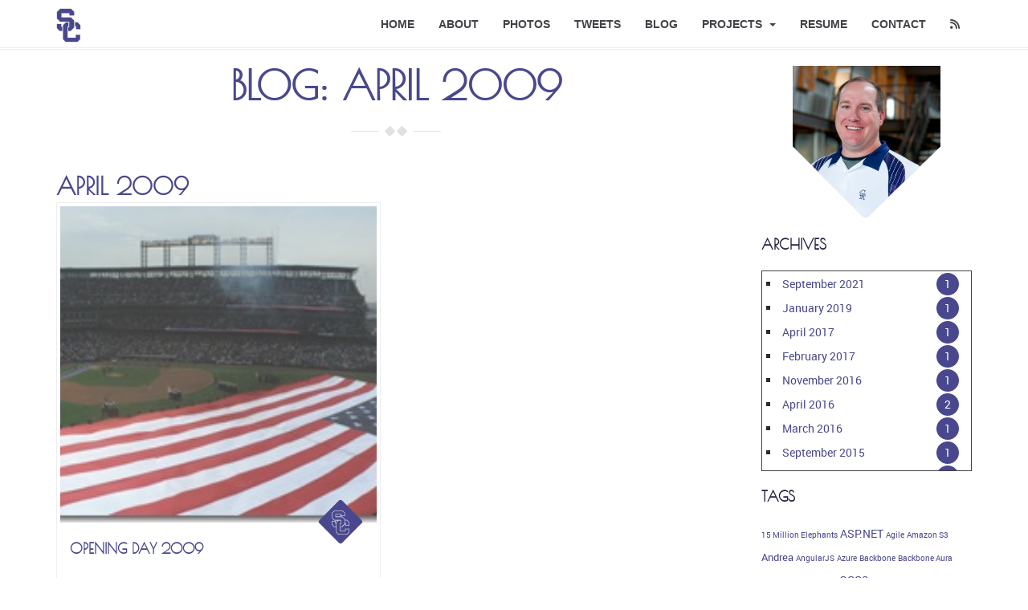

--- FILE ---
content_type: text/html; charset=UTF-8
request_url: https://www.s-church.net/blog/2009/04/index.html
body_size: 4469
content:
<!DOCTYPE html>
<html>
  <head>
    <meta charset="utf-8">
    
    <title>Blog: April 2009 | Shane Church</title>
    <meta name="viewport" content="width=device-width, initial-scale=1.0">
        
    <meta name="description" content="Software Developer, Dad, Husband, Colorado Rockies and CU Buffs fan, and Lego enthusiast">
<meta property="og:type" content="website">
<meta property="og:title" content="Shane Church">
<meta property="og:url" content="https://www.s-church.net/blog/2009/04/index.html">
<meta property="og:site_name" content="Shane Church">
<meta property="og:description" content="Software Developer, Dad, Husband, Colorado Rockies and CU Buffs fan, and Lego enthusiast">
<meta property="og:locale">
<meta property="article:author" content="Shane Church">
<meta name="twitter:card" content="summary">
<meta name="twitter:creator" content="@shaneschurch">
    
      <link rel="alternate" href="/atom.xml" title="Shane Church" type="application/atom+xml">
    
    
      <link rel="shortcut icon" href="/favicon.ico">
    
    
      <link href="//fonts.googleapis.com/css?family=Source+Code+Pro" rel="stylesheet" type="text/css">
    		
    
      <link href="https://masto.ai/@shaneschurch" rel="me">
    
		<link rel="canonical" href="https://www.s-church.net/blog/2009/04/"/>
		
    <!-- Bootstrap core CSS -->
    
<link rel="stylesheet" href="/bootstrap/css/bootstrap.min.css">

    <!-- Font Awesome CSS -->
    
<link rel="stylesheet" href="/css/fontawesome.min.css">

    
<link rel="stylesheet" href="/css/brands.min.css">

    
<link rel="stylesheet" href="/css/solid.min.css">

    <!-- Flickity -->
    
<link rel="stylesheet" href="/css/flickity.css">

    <!-- Animate css -->
    
<link rel="stylesheet" href="/css/animate.css">
 

      <!-- Fancybox -->
    
<link rel="stylesheet" href="/fancybox/jquery.fancybox.css">


    <!-- Custom styles CSS -->
    
<link rel="stylesheet" href="/css/style.css">

    <!-- Responsive CSS -->
    
<link rel="stylesheet" href="/css/responsive.css">


    <!-- HTML5 Shim and Respond.js IE8 support of HTML5 elements and media queries -->
    <!-- WARNING: Respond.js doesn't work if you view the page via file:// -->
    <!--[if lt IE 9]>
        <script src="https://oss.maxcdn.com/libs/html5shiv/3.7.0/html5shiv.js"></script>
        <script src="https://oss.maxcdn.com/libs/respond.js/1.4.2/respond.min.js"></script>
    <![endif]-->

    
<script type="application/ld+json">
{
  "@context": "http://schema.org",
  "@type": "Organization",
  "url": "https://www.s-church.net",
  
  "logo": "https://www.s-church.net/images/SCLogo-purple@2x.png",
  
  "name": "Shane Church",
  
  "telephone": "13039492700"
  
  
  ,
  "email": "shane@s-church.net"
  
  
  ,
  "sameAs": [
    
  
  	"https://www.instagram.com/churchs19/"
    
  
    ,
  
  	"https://twitter.com/shaneschurch"
    
  
    ,
  
  	"https://github.com/churchs19"
    
  
    ,
  
  	"https://www.linkedin.com/in/shanechurch"

  ]
  
}
</script>

    
<!-- Google Analytics -->
<script type="text/javascript">
window.ga=window.ga||function(){(ga.q=ga.q||[]).push(arguments)};ga.l=+new Date;
ga('create', 'UA-74778051-1', 'auto');
ga('require', 'autotrack');
ga('send', 'pageview');
</script>
<script async type="text/javascript" src='https://www.google-analytics.com/analytics.js'></script>
<script async src='/js/autotrack.js'></script>
<!-- End Google Analytics -->


  <meta name="generator" content="Hexo 6.3.0"></head>
<body>
  <div id="top"></div>
  <!-- Preloader -->
<div id="tt-preloader">
    <div id="pre-status">
        <div class="preload-placeholder"></div>
    </div>
</div>

<!-- Navigation -->
<header class="header">
  <nav class="navbar navbar-custom" role="navigation">
    <div class="container">
      <div class="navbar-header">
        <button
          type="button"
          class="navbar-toggle"
          data-toggle="collapse"
          data-target="#custom-collapse"
        >
          <span class="sr-only">Toggle navigation</span>
          <span class="icon-bar"></span>
          <span class="icon-bar"></span>
          <span class="icon-bar"></span>
        </button>
        
        <a
          class="navbar-brand"
          href="/"
          title="Shane Church"
          ><img src="/images/logo.png" alt="Shane Church"
        /></a>
        
      </div>

      <div class="collapse navbar-collapse" id="custom-collapse">
        <ul class="nav navbar-nav navbar-right">
          <li><a href="/#home">Home</a></li>
          <li><a href="/#about">About</a></li>
          <li><a href="/#photos">Photos</a></li>
          <li><a href="/#twitter">Tweets</a></li>
          <li><a href="/blog/">Blog</a></li>
          <li>
            <a
              href="/#projects"
              class="dropdown-toggle"
              data-toggle="dropdown"
              role="button"
              aria-haspopup="true"
              aria-expanded="false"
              >Projects <span class="caret"></span
            ></a>
            <ul class="dropdown-menu">
              <li><a target="_blank" rel="noopener" href="https://github.com/churchs19">GitHub</a></li>
              <li>
                <a target="_blank" rel="noopener" href="https://github.com/churchs19/fullyfeedly"
                  >Fully Feedly</a
                >
              </li>
              <li><a href="/WhatIEat/">What I Eat</a></li>
              <li><a href="/StirlingBirthday/">Stirling Birthday</a></li>
              <li><a href="/StirlingMoney/">Stirling Money</a></li>
              <!--                            <li><a href="/OlderProjects/">Older</a></li>-->
            </ul>
          </li>
          <li><a href="/#resume">Resume</a></li>
          
          <li><a href="/#contact">Contact</a></li>
          
          <li>
            <a href="/atom.xml" title="RSS Feed"
              ><i class="fa-solid fa-rss"></i
            ></a>
          </li>
          
        </ul>
      </div>
    </div>
    <!-- .container -->
  </nav>
</header>
<!-- End Navigation -->

<div class="container page-container">
    <div class="row">
        <div class="col-sm-9">

            <h2 class="section-title wow fadeInUp">Blog: April 2009</h2>
            
  
  
    
    
      
      
      <section class="archives-wrap">
        <div class="archive-date-wrap">
            <a href="/blog/2009/04" class="archive-year"><h2>April 2009</h2></a>
        </div>
        <div class="archives">
    
    <article class="blog-post-wrapper archive-type-post">
  <div class="figure">
    <div class="post-thumbnail">
      
      <a href="/blog/2009/04/11/opening-day-2009/"
        ><img
          src="/journal_images/WindowsLiveWriter/OpeningDay2009_DE22/Opening%20Day%202009%20Panorama_775d7bdd-5789-4bdd-a1c8-8a6a6cc335cf.jpg"
          alt="Opening Day 2009"
          class="scale"
          data-scale="best-fill"
          data-align="center"
      /></a>
      
    </div>
    <span><img src="/images/SCLogo-Transparent.svg" alt="" /></span>
  </div>
  <!-- /.figure -->
  <header class="entry-header">
    <div class="post-meta">
      <span class="the-category"> 
 </span>
    </div>
    <a href="/blog/2009/04/11/opening-day-2009/"
      ><h3 class="entry-title">Opening Day 2009</h3></a
    >
    <p>Yesterday was Opening Day at Coors Field.  I met Lauren, Cora, and Dave for lunch and then we hea...</p>
    <div class="entry-meta">
      <ul class="list-inline">
        <li>
          <span class="the-time">
            <div class="article-datetime">
  <a href="/blog/2009/04/11/opening-day-2009/" class="article-date"><time datetime="2009-04-11T20:00:23.000Z" itemprop="datePublished">Apr 11 2009</time></a>
</div>

          </span>
        </li>
        <li>
          <span class="the-share">
            <a
              data-url="https://www.s-church.net/blog/2009/04/11/opening-day-2009/"
              data-id="cm98pco8m00cmjlmzbfrlavxk"
              class="article-share-link"
            >
              <i class="fa-solid fa-share-from-square"></i> Share
            </a>
          </span>
        </li>
        <li>
          <span class="the-comments">
            <a
              href="https://www.s-church.net/blog/2009/04/11/opening-day-2009/#disqus_thread"
              title=""
            ></a>
          </span>
        </li>
      </ul>
    </div>
    <!-- .entry-meta -->
  </header>
  <!-- .entry-header -->
</article>

  
  
    </div></section>
  



        </div>
        <div class="col-sm-3 blog-sidebar">
            
  <div class="sidebar-module sidebar-module-inset">
    <div class="biography">
        <div class="myphoto">
            <img src="/images/myphoto2.jpg" alt="Shane Church">
        </div>
    </div>
</div>

  
    <div class="sidebar-module">
        <h4>Archives</h4>
        <div class="archive-container">
            <ul class="sidebar-module-list"><li class="sidebar-module-list-item"><a class="sidebar-module-list-link" href="/blog/2021/09/">September 2021</a><span class="sidebar-module-list-count">1</span></li><li class="sidebar-module-list-item"><a class="sidebar-module-list-link" href="/blog/2019/01/">January 2019</a><span class="sidebar-module-list-count">1</span></li><li class="sidebar-module-list-item"><a class="sidebar-module-list-link" href="/blog/2017/04/">April 2017</a><span class="sidebar-module-list-count">1</span></li><li class="sidebar-module-list-item"><a class="sidebar-module-list-link" href="/blog/2017/02/">February 2017</a><span class="sidebar-module-list-count">1</span></li><li class="sidebar-module-list-item"><a class="sidebar-module-list-link" href="/blog/2016/11/">November 2016</a><span class="sidebar-module-list-count">1</span></li><li class="sidebar-module-list-item"><a class="sidebar-module-list-link" href="/blog/2016/04/">April 2016</a><span class="sidebar-module-list-count">2</span></li><li class="sidebar-module-list-item"><a class="sidebar-module-list-link" href="/blog/2016/03/">March 2016</a><span class="sidebar-module-list-count">1</span></li><li class="sidebar-module-list-item"><a class="sidebar-module-list-link" href="/blog/2015/09/">September 2015</a><span class="sidebar-module-list-count">1</span></li><li class="sidebar-module-list-item"><a class="sidebar-module-list-link" href="/blog/2015/07/">July 2015</a><span class="sidebar-module-list-count">1</span></li><li class="sidebar-module-list-item"><a class="sidebar-module-list-link" href="/blog/2015/04/">April 2015</a><span class="sidebar-module-list-count">2</span></li><li class="sidebar-module-list-item"><a class="sidebar-module-list-link" href="/blog/2015/02/">February 2015</a><span class="sidebar-module-list-count">1</span></li><li class="sidebar-module-list-item"><a class="sidebar-module-list-link" href="/blog/2014/09/">September 2014</a><span class="sidebar-module-list-count">1</span></li><li class="sidebar-module-list-item"><a class="sidebar-module-list-link" href="/blog/2014/06/">June 2014</a><span class="sidebar-module-list-count">1</span></li><li class="sidebar-module-list-item"><a class="sidebar-module-list-link" href="/blog/2014/04/">April 2014</a><span class="sidebar-module-list-count">1</span></li><li class="sidebar-module-list-item"><a class="sidebar-module-list-link" href="/blog/2013/11/">November 2013</a><span class="sidebar-module-list-count">1</span></li><li class="sidebar-module-list-item"><a class="sidebar-module-list-link" href="/blog/2013/09/">September 2013</a><span class="sidebar-module-list-count">2</span></li><li class="sidebar-module-list-item"><a class="sidebar-module-list-link" href="/blog/2013/08/">August 2013</a><span class="sidebar-module-list-count">1</span></li><li class="sidebar-module-list-item"><a class="sidebar-module-list-link" href="/blog/2013/07/">July 2013</a><span class="sidebar-module-list-count">1</span></li><li class="sidebar-module-list-item"><a class="sidebar-module-list-link" href="/blog/2013/06/">June 2013</a><span class="sidebar-module-list-count">1</span></li><li class="sidebar-module-list-item"><a class="sidebar-module-list-link" href="/blog/2013/05/">May 2013</a><span class="sidebar-module-list-count">1</span></li><li class="sidebar-module-list-item"><a class="sidebar-module-list-link" href="/blog/2013/04/">April 2013</a><span class="sidebar-module-list-count">1</span></li><li class="sidebar-module-list-item"><a class="sidebar-module-list-link" href="/blog/2012/12/">December 2012</a><span class="sidebar-module-list-count">1</span></li><li class="sidebar-module-list-item"><a class="sidebar-module-list-link" href="/blog/2012/10/">October 2012</a><span class="sidebar-module-list-count">3</span></li><li class="sidebar-module-list-item"><a class="sidebar-module-list-link" href="/blog/2012/09/">September 2012</a><span class="sidebar-module-list-count">1</span></li><li class="sidebar-module-list-item"><a class="sidebar-module-list-link" href="/blog/2012/08/">August 2012</a><span class="sidebar-module-list-count">1</span></li><li class="sidebar-module-list-item"><a class="sidebar-module-list-link" href="/blog/2012/07/">July 2012</a><span class="sidebar-module-list-count">1</span></li><li class="sidebar-module-list-item"><a class="sidebar-module-list-link" href="/blog/2012/06/">June 2012</a><span class="sidebar-module-list-count">2</span></li><li class="sidebar-module-list-item"><a class="sidebar-module-list-link" href="/blog/2012/05/">May 2012</a><span class="sidebar-module-list-count">2</span></li><li class="sidebar-module-list-item"><a class="sidebar-module-list-link" href="/blog/2012/04/">April 2012</a><span class="sidebar-module-list-count">4</span></li><li class="sidebar-module-list-item"><a class="sidebar-module-list-link" href="/blog/2012/03/">March 2012</a><span class="sidebar-module-list-count">3</span></li><li class="sidebar-module-list-item"><a class="sidebar-module-list-link" href="/blog/2012/02/">February 2012</a><span class="sidebar-module-list-count">3</span></li><li class="sidebar-module-list-item"><a class="sidebar-module-list-link" href="/blog/2012/01/">January 2012</a><span class="sidebar-module-list-count">3</span></li><li class="sidebar-module-list-item"><a class="sidebar-module-list-link" href="/blog/2011/12/">December 2011</a><span class="sidebar-module-list-count">5</span></li><li class="sidebar-module-list-item"><a class="sidebar-module-list-link" href="/blog/2011/11/">November 2011</a><span class="sidebar-module-list-count">2</span></li><li class="sidebar-module-list-item"><a class="sidebar-module-list-link" href="/blog/2011/10/">October 2011</a><span class="sidebar-module-list-count">3</span></li><li class="sidebar-module-list-item"><a class="sidebar-module-list-link" href="/blog/2009/06/">June 2009</a><span class="sidebar-module-list-count">4</span></li><li class="sidebar-module-list-item"><a class="sidebar-module-list-link" href="/blog/2009/05/">May 2009</a><span class="sidebar-module-list-count">6</span></li><li class="sidebar-module-list-item"><a class="sidebar-module-list-link" href="/blog/2009/04/">April 2009</a><span class="sidebar-module-list-count">1</span></li><li class="sidebar-module-list-item"><a class="sidebar-module-list-link" href="/blog/2009/03/">March 2009</a><span class="sidebar-module-list-count">10</span></li><li class="sidebar-module-list-item"><a class="sidebar-module-list-link" href="/blog/2009/02/">February 2009</a><span class="sidebar-module-list-count">4</span></li><li class="sidebar-module-list-item"><a class="sidebar-module-list-link" href="/blog/2009/01/">January 2009</a><span class="sidebar-module-list-count">8</span></li><li class="sidebar-module-list-item"><a class="sidebar-module-list-link" href="/blog/2008/12/">December 2008</a><span class="sidebar-module-list-count">10</span></li><li class="sidebar-module-list-item"><a class="sidebar-module-list-link" href="/blog/2008/11/">November 2008</a><span class="sidebar-module-list-count">6</span></li><li class="sidebar-module-list-item"><a class="sidebar-module-list-link" href="/blog/2008/10/">October 2008</a><span class="sidebar-module-list-count">5</span></li><li class="sidebar-module-list-item"><a class="sidebar-module-list-link" href="/blog/2008/09/">September 2008</a><span class="sidebar-module-list-count">5</span></li><li class="sidebar-module-list-item"><a class="sidebar-module-list-link" href="/blog/2008/08/">August 2008</a><span class="sidebar-module-list-count">12</span></li><li class="sidebar-module-list-item"><a class="sidebar-module-list-link" href="/blog/2008/07/">July 2008</a><span class="sidebar-module-list-count">11</span></li><li class="sidebar-module-list-item"><a class="sidebar-module-list-link" href="/blog/2008/06/">June 2008</a><span class="sidebar-module-list-count">3</span></li><li class="sidebar-module-list-item"><a class="sidebar-module-list-link" href="/blog/2008/05/">May 2008</a><span class="sidebar-module-list-count">5</span></li><li class="sidebar-module-list-item"><a class="sidebar-module-list-link" href="/blog/2008/04/">April 2008</a><span class="sidebar-module-list-count">6</span></li><li class="sidebar-module-list-item"><a class="sidebar-module-list-link" href="/blog/2008/03/">March 2008</a><span class="sidebar-module-list-count">8</span></li><li class="sidebar-module-list-item"><a class="sidebar-module-list-link" href="/blog/2008/02/">February 2008</a><span class="sidebar-module-list-count">5</span></li><li class="sidebar-module-list-item"><a class="sidebar-module-list-link" href="/blog/2008/01/">January 2008</a><span class="sidebar-module-list-count">4</span></li><li class="sidebar-module-list-item"><a class="sidebar-module-list-link" href="/blog/2007/12/">December 2007</a><span class="sidebar-module-list-count">2</span></li><li class="sidebar-module-list-item"><a class="sidebar-module-list-link" href="/blog/2007/11/">November 2007</a><span class="sidebar-module-list-count">3</span></li><li class="sidebar-module-list-item"><a class="sidebar-module-list-link" href="/blog/2007/10/">October 2007</a><span class="sidebar-module-list-count">21</span></li><li class="sidebar-module-list-item"><a class="sidebar-module-list-link" href="/blog/2007/09/">September 2007</a><span class="sidebar-module-list-count">9</span></li><li class="sidebar-module-list-item"><a class="sidebar-module-list-link" href="/blog/2007/08/">August 2007</a><span class="sidebar-module-list-count">8</span></li><li class="sidebar-module-list-item"><a class="sidebar-module-list-link" href="/blog/2007/07/">July 2007</a><span class="sidebar-module-list-count">4</span></li><li class="sidebar-module-list-item"><a class="sidebar-module-list-link" href="/blog/2007/06/">June 2007</a><span class="sidebar-module-list-count">6</span></li><li class="sidebar-module-list-item"><a class="sidebar-module-list-link" href="/blog/2007/05/">May 2007</a><span class="sidebar-module-list-count">4</span></li><li class="sidebar-module-list-item"><a class="sidebar-module-list-link" href="/blog/2007/04/">April 2007</a><span class="sidebar-module-list-count">1</span></li><li class="sidebar-module-list-item"><a class="sidebar-module-list-link" href="/blog/2007/03/">March 2007</a><span class="sidebar-module-list-count">2</span></li><li class="sidebar-module-list-item"><a class="sidebar-module-list-link" href="/blog/2007/02/">February 2007</a><span class="sidebar-module-list-count">4</span></li><li class="sidebar-module-list-item"><a class="sidebar-module-list-link" href="/blog/2007/01/">January 2007</a><span class="sidebar-module-list-count">8</span></li><li class="sidebar-module-list-item"><a class="sidebar-module-list-link" href="/blog/2006/12/">December 2006</a><span class="sidebar-module-list-count">3</span></li><li class="sidebar-module-list-item"><a class="sidebar-module-list-link" href="/blog/2006/11/">November 2006</a><span class="sidebar-module-list-count">10</span></li><li class="sidebar-module-list-item"><a class="sidebar-module-list-link" href="/blog/2006/10/">October 2006</a><span class="sidebar-module-list-count">11</span></li><li class="sidebar-module-list-item"><a class="sidebar-module-list-link" href="/blog/2006/09/">September 2006</a><span class="sidebar-module-list-count">9</span></li><li class="sidebar-module-list-item"><a class="sidebar-module-list-link" href="/blog/2006/08/">August 2006</a><span class="sidebar-module-list-count">3</span></li><li class="sidebar-module-list-item"><a class="sidebar-module-list-link" href="/blog/2006/07/">July 2006</a><span class="sidebar-module-list-count">4</span></li><li class="sidebar-module-list-item"><a class="sidebar-module-list-link" href="/blog/2006/06/">June 2006</a><span class="sidebar-module-list-count">1</span></li><li class="sidebar-module-list-item"><a class="sidebar-module-list-link" href="/blog/2006/05/">May 2006</a><span class="sidebar-module-list-count">7</span></li><li class="sidebar-module-list-item"><a class="sidebar-module-list-link" href="/blog/2006/04/">April 2006</a><span class="sidebar-module-list-count">9</span></li><li class="sidebar-module-list-item"><a class="sidebar-module-list-link" href="/blog/2006/03/">March 2006</a><span class="sidebar-module-list-count">7</span></li><li class="sidebar-module-list-item"><a class="sidebar-module-list-link" href="/blog/2006/02/">February 2006</a><span class="sidebar-module-list-count">4</span></li><li class="sidebar-module-list-item"><a class="sidebar-module-list-link" href="/blog/2006/01/">January 2006</a><span class="sidebar-module-list-count">7</span></li><li class="sidebar-module-list-item"><a class="sidebar-module-list-link" href="/blog/2005/12/">December 2005</a><span class="sidebar-module-list-count">8</span></li><li class="sidebar-module-list-item"><a class="sidebar-module-list-link" href="/blog/2005/11/">November 2005</a><span class="sidebar-module-list-count">6</span></li><li class="sidebar-module-list-item"><a class="sidebar-module-list-link" href="/blog/2005/10/">October 2005</a><span class="sidebar-module-list-count">8</span></li><li class="sidebar-module-list-item"><a class="sidebar-module-list-link" href="/blog/2005/09/">September 2005</a><span class="sidebar-module-list-count">6</span></li><li class="sidebar-module-list-item"><a class="sidebar-module-list-link" href="/blog/2005/08/">August 2005</a><span class="sidebar-module-list-count">6</span></li><li class="sidebar-module-list-item"><a class="sidebar-module-list-link" href="/blog/2005/07/">July 2005</a><span class="sidebar-module-list-count">5</span></li><li class="sidebar-module-list-item"><a class="sidebar-module-list-link" href="/blog/2005/06/">June 2005</a><span class="sidebar-module-list-count">6</span></li><li class="sidebar-module-list-item"><a class="sidebar-module-list-link" href="/blog/2005/05/">May 2005</a><span class="sidebar-module-list-count">6</span></li><li class="sidebar-module-list-item"><a class="sidebar-module-list-link" href="/blog/2005/04/">April 2005</a><span class="sidebar-module-list-count">8</span></li><li class="sidebar-module-list-item"><a class="sidebar-module-list-link" href="/blog/2005/03/">March 2005</a><span class="sidebar-module-list-count">4</span></li><li class="sidebar-module-list-item"><a class="sidebar-module-list-link" href="/blog/2005/02/">February 2005</a><span class="sidebar-module-list-count">5</span></li><li class="sidebar-module-list-item"><a class="sidebar-module-list-link" href="/blog/2005/01/">January 2005</a><span class="sidebar-module-list-count">7</span></li><li class="sidebar-module-list-item"><a class="sidebar-module-list-link" href="/blog/2004/12/">December 2004</a><span class="sidebar-module-list-count">2</span></li><li class="sidebar-module-list-item"><a class="sidebar-module-list-link" href="/blog/2004/11/">November 2004</a><span class="sidebar-module-list-count">3</span></li><li class="sidebar-module-list-item"><a class="sidebar-module-list-link" href="/blog/2004/10/">October 2004</a><span class="sidebar-module-list-count">4</span></li><li class="sidebar-module-list-item"><a class="sidebar-module-list-link" href="/blog/2004/09/">September 2004</a><span class="sidebar-module-list-count">3</span></li><li class="sidebar-module-list-item"><a class="sidebar-module-list-link" href="/blog/2004/08/">August 2004</a><span class="sidebar-module-list-count">5</span></li><li class="sidebar-module-list-item"><a class="sidebar-module-list-link" href="/blog/2004/07/">July 2004</a><span class="sidebar-module-list-count">2</span></li><li class="sidebar-module-list-item"><a class="sidebar-module-list-link" href="/blog/2004/06/">June 2004</a><span class="sidebar-module-list-count">6</span></li><li class="sidebar-module-list-item"><a class="sidebar-module-list-link" href="/blog/2004/05/">May 2004</a><span class="sidebar-module-list-count">6</span></li><li class="sidebar-module-list-item"><a class="sidebar-module-list-link" href="/blog/2004/04/">April 2004</a><span class="sidebar-module-list-count">4</span></li><li class="sidebar-module-list-item"><a class="sidebar-module-list-link" href="/blog/2004/03/">March 2004</a><span class="sidebar-module-list-count">5</span></li><li class="sidebar-module-list-item"><a class="sidebar-module-list-link" href="/blog/2004/02/">February 2004</a><span class="sidebar-module-list-count">1</span></li><li class="sidebar-module-list-item"><a class="sidebar-module-list-link" href="/blog/2004/01/">January 2004</a><span class="sidebar-module-list-count">1</span></li><li class="sidebar-module-list-item"><a class="sidebar-module-list-link" href="/blog/2003/12/">December 2003</a><span class="sidebar-module-list-count">1</span></li><li class="sidebar-module-list-item"><a class="sidebar-module-list-link" href="/blog/2003/11/">November 2003</a><span class="sidebar-module-list-count">1</span></li><li class="sidebar-module-list-item"><a class="sidebar-module-list-link" href="/blog/2003/10/">October 2003</a><span class="sidebar-module-list-count">3</span></li><li class="sidebar-module-list-item"><a class="sidebar-module-list-link" href="/blog/2003/09/">September 2003</a><span class="sidebar-module-list-count">1</span></li><li class="sidebar-module-list-item"><a class="sidebar-module-list-link" href="/blog/2003/08/">August 2003</a><span class="sidebar-module-list-count">1</span></li><li class="sidebar-module-list-item"><a class="sidebar-module-list-link" href="/blog/2003/06/">June 2003</a><span class="sidebar-module-list-count">1</span></li><li class="sidebar-module-list-item"><a class="sidebar-module-list-link" href="/blog/2003/05/">May 2003</a><span class="sidebar-module-list-count">4</span></li><li class="sidebar-module-list-item"><a class="sidebar-module-list-link" href="/blog/2003/03/">March 2003</a><span class="sidebar-module-list-count">2</span></li><li class="sidebar-module-list-item"><a class="sidebar-module-list-link" href="/blog/2003/02/">February 2003</a><span class="sidebar-module-list-count">2</span></li><li class="sidebar-module-list-item"><a class="sidebar-module-list-link" href="/blog/2003/01/">January 2003</a><span class="sidebar-module-list-count">5</span></li><li class="sidebar-module-list-item"><a class="sidebar-module-list-link" href="/blog/2002/11/">November 2002</a><span class="sidebar-module-list-count">1</span></li><li class="sidebar-module-list-item"><a class="sidebar-module-list-link" href="/blog/2002/10/">October 2002</a><span class="sidebar-module-list-count">1</span></li><li class="sidebar-module-list-item"><a class="sidebar-module-list-link" href="/blog/2002/09/">September 2002</a><span class="sidebar-module-list-count">4</span></li></ul>
        </div>
    </div>


  
  <div class="sidebar-module">
    <h4>Tags</h4>
    <p class="tagcloud">
      <a href="/tags/15-million-elephants/" style="font-size: 10px;">15 Million Elephants</a> <a href="/tags/asp-net/" style="font-size: 14.17px;">ASP.NET</a> <a href="/tags/agile/" style="font-size: 10px;">Agile</a> <a href="/tags/amazon-s3/" style="font-size: 10px;">Amazon S3</a> <a href="/tags/andrea/" style="font-size: 13.33px;">Andrea</a> <a href="/tags/angularjs/" style="font-size: 10px;">AngularJS</a> <a href="/tags/azure/" style="font-size: 10px;">Azure</a> <a href="/tags/backbone/" style="font-size: 10px;">Backbone</a> <a href="/tags/backbone-aura/" style="font-size: 10px;">Backbone Aura</a> <a href="/tags/basecamp/" style="font-size: 10.83px;">Basecamp</a> <a href="/tags/bike/" style="font-size: 10px;">Bike</a> <a href="/tags/c/" style="font-size: 13.33px;">C#</a> <a href="/tags/css3/" style="font-size: 15px;">CSS3</a> <a href="/tags/cu-buffs/" style="font-size: 10px;">CU Buffs</a> <a href="/tags/cartegraph/" style="font-size: 10.83px;">Cartegraph</a> <a href="/tags/charity/" style="font-size: 10px;">Charity</a> <a href="/tags/christmas/" style="font-size: 10.83px;">Christmas</a> <a href="/tags/chrome/" style="font-size: 10px;">Chrome</a> <a href="/tags/colin/" style="font-size: 10.83px;">Colin</a> <a href="/tags/colorado-rockies/" style="font-size: 10px;">Colorado Rockies</a> <a href="/tags/denver-startup-week/" style="font-size: 10.83px;">Denver Startup Week</a> <a href="/tags/des-moines/" style="font-size: 10.83px;">Des Moines</a> <a href="/tags/developer/" style="font-size: 10px;">Developer</a> <a href="/tags/development/" style="font-size: 19.17px;">Development</a> <a href="/tags/dubuque/" style="font-size: 10.83px;">Dubuque</a> <a href="/tags/effectiveui/" style="font-size: 17.5px;">EffectiveUI</a> <a href="/tags/ethan/" style="font-size: 15.83px;">Ethan</a> <a href="/tags/family/" style="font-size: 15.83px;">Family</a> <a href="/tags/feedly/" style="font-size: 10px;">Feedly</a> <a href="/tags/fight-the-famine/" style="font-size: 10px;">Fight the Famine</a> <a href="/tags/html5/" style="font-size: 15.83px;">HTML5</a> <a href="/tags/home/" style="font-size: 10px;">Home</a> <a href="/tags/iowa/" style="font-size: 10.83px;">Iowa</a> <a href="/tags/javascript/" style="font-size: 10px;">JavaScript</a> <a href="/tags/javascript/" style="font-size: 10px;">Javascript</a> <a href="/tags/kineticjs/" style="font-size: 10px;">KineticJS</a> <a href="/tags/msdn/" style="font-size: 11.67px;">MSDN</a> <a href="/tags/march-madness/" style="font-size: 10px;">March Madness</a> <a href="/tags/mobile/" style="font-size: 18.33px;">Mobile</a> <a href="/tags/moving/" style="font-size: 10px;">Moving</a> <a href="/tags/nationwide/" style="font-size: 10px;">Nationwide</a> <a href="/tags/owen/" style="font-size: 10px;">Owen</a> <a href="/tags/phonegap/" style="font-size: 10px;">PhoneGap</a> <a href="/tags/refugees/" style="font-size: 10px;">Refugees</a> <a href="/tags/responsive-design/" style="font-size: 10.83px;">Responsive Design</a> <a href="/tags/rockies/" style="font-size: 10px;">Rockies</a> <a href="/tags/sxsw/" style="font-size: 10px;">SXSW</a> <a href="/tags/shopathome-com/" style="font-size: 10px;">ShopAtHome.com</a> <a href="/tags/simplicity/" style="font-size: 10px;">Simplicity</a> <a href="/tags/software/" style="font-size: 20px;">Software</a> <a href="/tags/stine-seed/" style="font-size: 10px;">Stine Seed</a> <a href="/tags/stirling-birthday/" style="font-size: 11.67px;">Stirling Birthday</a> <a href="/tags/stirling-money/" style="font-size: 11.67px;">Stirling Money</a> <a href="/tags/thanksgiving/" style="font-size: 10px;">Thanksgiving</a> <a href="/tags/threejs/" style="font-size: 10px;">ThreeJS</a> <a href="/tags/ux/" style="font-size: 10.83px;">UX</a> <a href="/tags/what-i-eat/" style="font-size: 13.33px;">What I Eat</a> <a href="/tags/windows-live/" style="font-size: 10px;">Windows Live</a> <a href="/tags/windows-phone/" style="font-size: 16.67px;">Windows Phone</a> <a href="/tags/dsmhack/" style="font-size: 10px;">dsmHack</a> <a href="/tags/jquery/" style="font-size: 12.5px;">jQuery</a>
    </p>
  </div>



        </div>
    </div>
</div>
<script id="dsq-count-scr" src="//s-church.disqus.com/count.js" async></script>
  <!-- Footer Section -->
<footer class="footer-wrapper">
  <div class="container">
    <div class="row">
      <div class="col-md-12">
        <div class="copyright text-center">
            <p><img src="/images/SCLogo-Transparent-36x50.png" alt="">&nbsp;&copy;&nbsp;2025&nbsp;Shane Church</p>
        </div>
      </div>
    </div>
  </div>
</footer>
<!-- End Footer Section -->
  <!-- Scroll-up -->
  <div class="scroll-up">
      <a href="#top"><i class="fa-solid fa-angle-up"></i></a>
  </div>
  
<script>
  var disqus_shortname = 's-church';
  
  (function(){
    var dsq = document.createElement('script');
    dsq.type = 'text/javascript';
    dsq.async = true;
    dsq.src = '//' + disqus_shortname + '.disqus.com/count.js';
    (document.getElementsByTagName('head')[0] || document.getElementsByTagName('body')[0]).appendChild(dsq);
  })();
</script>



<script src="/js/jquery.js"></script>


<script src="/js/lodash.js"></script>


<script src="/js/moment.js"></script>


<script src="/bootstrap/js/bootstrap.min.js"></script>


<script src="/js/flickity.pkgd.min.js"></script>


<script src="/js/jquery.stellar.min.js"></script>


<script src="/js/jquery.sticky.js"></script>


<script src="/js/wow.min.js"></script>


<script src="/js/jquery.lazyload.min.js"></script>


<script src="/js/jquery.image-scale.min.js"></script>


<script src="/js/jquery.waituntilexists.js"></script>

<script async defer src="https://buttons.github.io/buttons.js"></script>
<script async defer src="//www.instagram.com/embed.js"></script>


  
<script src="/fancybox/jquery.fancybox.pack.js"></script>




<script src="/js/scripts.js"></script>


</body>
</html>



--- FILE ---
content_type: application/javascript; charset=UTF-8
request_url: https://www.s-church.net/js/scripts.js
body_size: 1328
content:
/*global jQuery, WOW, moment, _, instgrm */

jQuery(function ($) {
  "use strict";

  // ----------------------------------------------
  // Preloader
  // ----------------------------------------------

  $(window).ready(function () {
    $("#pre-status").fadeOut();
    $("#tt-preloader").delay(350).fadeOut("slow");
  });

  // -------------------------------------------------------------
  // Animated scrolling / Scroll Up
  // -------------------------------------------------------------

  (function () {
    $("a[href*=#]").bind("click", function (e) {
      var anchor = $(this);
      $("html, body")
        .stop()
        .animate(
          {
            scrollTop: $(anchor.attr("href")).offset().top,
          },
          1000
        );
      e.preventDefault();
    });
  })();

  // -------------------------------------------------------------
  // Full Screen Slider
  // -------------------------------------------------------------
  (function () {
    var resizeContainer = function () {
      $(".tt-fullHeight").each(function () {
        if ($(this).hasClass("tt-fullHeight-feature")) {
          $(this).height($(window).height() - $("header.header").height());
        } else {
          $(this).height($(window).height());
        }
      });
    };

    resizeContainer();

    $(window).resize(resizeContainer);
  })();

  // -------------------------------------------------------------
  // Sticky Menu
  // -------------------------------------------------------------

  (function () {
    $(".header").sticky({
      topSpacing: 0,
    });

    $("body").scrollspy({
      target: ".navbar-custom",
      offset: 70,
    });
  })();

  // -------------------------------------------------------------
  // Back To Top
  // -------------------------------------------------------------

  (function () {
    $(window).scroll(function () {
      if ($(this).scrollTop() > 100) {
        $(".scroll-up").fadeIn();
      } else {
        $(".scroll-up").fadeOut();
      }
    });
  })();

  // -------------------------------------------------------------
  // SHARE LINKS
  // -------------------------------------------------------------
  $(document).ready(function () {
    $("body")
      .on("click", function () {
        $(".article-share-box.on").removeClass("on");
      })
      .on("click", ".article-share-link", function (e) {
        e.stopPropagation();

        var $this = $(this),
          url = $this.attr("data-url"),
          encodedUrl = encodeURIComponent(url),
          id = "article-share-box-" + $this.attr("data-id"),
          offset = $this.offset(),
          box;

        if ($("#" + id).length) {
          box = $("#" + id);

          if (box.hasClass("on")) {
            box.removeClass("on");
            return;
          }
        } else {
          var html = [
            '<div id="' + id + '" class="article-share-box">',
            '<input class="article-share-input" value="' + url + '">',
            '<div class="article-share-links">',
            '<a href="https://twitter.com/intent/tweet?url=' +
              encodedUrl +
              '" class="article-share-twitter" data-social-network="Twitter" data-social-action="tweet" data-social-target="' +
              encodedUrl +
              '" target="_blank" title="Twitter"></a>',
            '<a href="https://www.facebook.com/sharer.php?u=' +
              encodedUrl +
              '" class="article-share-facebook" data-social-network="Facebook" data-social-action="share" data-social-target="' +
              encodedUrl +
              '" target="_blank" title="Facebook"></a>',
            '<a href="http://pinterest.com/pin/create/button/?url=' +
              encodedUrl +
              '" class="article-share-pinterest" data-social-network="Pinterest" data-social-action="pin" data-social-target="' +
              encodedUrl +
              '" target="_blank" title="Pinterest"></a>',
            '<a href="https://plus.google.com/share?url=' +
              encodedUrl +
              '" class="article-share-google" data-social-network="Google+" data-social-action="share" data-social-target="' +
              encodedUrl +
              '" target="_blank" title="Google+"></a>',
            "</div>",
            "</div>",
          ].join("");

          box = $(html);

          $("body").append(box);
        }

        $(".article-share-box.on").hide();

        box
          .css({
            top: offset.top + 25,
            left: offset.left + box.width() / 2 - $this.width() / 2,
          })
          .addClass("on");
      })
      .on("click", ".article-share-box", function (e) {
        e.stopPropagation();
      })
      .on("click", ".article-share-box-input", function () {
        $(this).select();
      })
      .on("click", ".article-share-box-link", function (e) {
        e.preventDefault();
        e.stopPropagation();

        window.open(
          this.href,
          "article-share-box-window-" + Date.now(),
          "width=500,height=450"
        );
      });
  });

  // -------------------------------------------------------------
  // STELLAR FOR BACKGROUND SCROLLING
  // -------------------------------------------------------------

  $(window).load(function () {
    if (
      !/Android|webOS|iPhone|iPad|iPod|BlackBerry|IEMobile|Opera Mini/i.test(
        navigator.userAgent
      )
    ) {
      $.stellar({
        horizontalScrolling: false,
        responsive: true,
      });
    }
  });

  // -------------------------------------------------------------
  // WOW JS
  // -------------------------------------------------------------

  (function () {
    new WOW({
      mobile: false,
    }).init();
  })();

  // -------------------------------------------------------------
  //  Instagram Feed
  // -------------------------------------------------------------
  // https://api.instagram.com/v1/users/1511680150/media/recent?client_id=b6f5ef5726a74224b8dbc213f1f64432
  // $(document).ready(function () {
  //   $().fancybox({
  //     selector: '[data-fancybox="gallery"]',
  //     onActivate: function () {
  //       instgrm.Embeds.process();
  //     },
  //   });
  // });

  // -------------------------------------------------------------
  // Twitter Widget Styling
  // -------------------------------------------------------------
  $(document).ready(function () {
    $("#twitter iframe").waitUntilExists(function () {
      $("#twitter iframe")
        .contents()
        .find("head")
        .append("<style>.timeline-Header { display: none; }</style>");
    });
  });

  // -------------------------------------------------------------
  // Scalable Images
  // -------------------------------------------------------------
  $(document).ready(function () {
    $("img.scale").imageScale();
    $(window).resize(function () {
      $("img.scale").imageScale();
    });
  });

  $(document).ready(function () {
    $("img.lazy").lazyload({ effect: "fadeIn", threshold: 200 });
  });
});


--- FILE ---
content_type: text/plain
request_url: https://www.google-analytics.com/j/collect?v=1&_v=j102&a=1395771432&t=pageview&_s=1&dl=https%3A%2F%2Fwww.s-church.net%2Fblog%2F2009%2F04%2Findex.html&ul=en-us%40posix&dt=Blog%3A%20April%202009%20%7C%20Shane%20Church&sr=1280x720&vp=1280x720&_u=KGBAAEADAAAAACAAI~&jid=2006966960&gjid=1818854033&cid=862500490.1768384256&tid=UA-74778051-1&_gid=1946667696.1768384256&_r=1&_slc=1&did=i5iSjo&z=239811969
body_size: -450
content:
2,cG-S6DGC0Q5X4

--- FILE ---
content_type: image/svg+xml
request_url: https://www.s-church.net/images/SCLogo-Transparent.svg
body_size: 577
content:
<?xml version="1.0" encoding="utf-8"?>
<!DOCTYPE svg PUBLIC "-//W3C//DTD SVG 1.1//EN" "http://www.w3.org/Graphics/SVG/1.1/DTD/svg11.dtd">
<svg xmlns="http://www.w3.org/2000/svg" xmlns:xlink="http://www.w3.org/1999/xlink" version="1.1" baseProfile="full" width="30" height="30" viewBox="0 0 250.00 250.00" enable-background="new 0 0 250.00 250.00" xml:space="preserve">
	<path fill="#FFFFFF" fill-opacity="1" fill-rule="evenodd" stroke-width="0.2" stroke-linejoin="round" d="M 216.109,158.31L 216.109,158.315L 174.255,158.315L 174.255,136.674L 170.369,136.674L 170.369,142.321L 141.703,170.987L 122.437,170.987L 122.437,210.133L 172.547,210.133L 172.547,189.065L 214.115,189.065L 214.115,227.873L 192,249.993L 100.708,249.993L 78.588,227.873L 78.588,170.821L 56.864,170.83L 33.8907,147.857L 33.8907,110.471L 76.0253,110.471L 76.0253,131.559L 78.588,131.581L 78.588,122.633L 97.9013,103.321L 60.1307,103.321L 33.8907,77.086L 33.8907,27.2167L 61.0987,0.00733948L 144.5,0.00733948L 170.735,26.242L 170.735,58.742L 125.969,58.7473L 125.969,42.4607L 77.3173,42.4607L 77.3173,63.294L 144.495,63.294L 170.369,89.1687L 170.369,98.226L 191.995,98.2367L 216.109,122.351L 216.109,158.31 Z M 129.068,98.7687L 129.093,137.826L 121.969,137.826L 121.907,166.43L 139.812,166.43L 165.812,140.435L 165.812,91.0541L 142.609,67.8515L 72.76,67.8515L 72.76,37.9035L 130.527,37.9035L 130.521,54.1901L 166.183,54.1848L 166.183,28.1328L 142.609,4.55946L 62.984,4.55946L 38.4427,29.1021L 38.4427,75.2008L 62.016,98.7687L 129.068,98.7687 Z M 71.4733,115.023L 38.4427,115.023L 38.4427,145.971L 58.7493,166.273L 78.396,166.269L 78.396,136.133L 71.4733,136.075L 71.4733,115.023 Z M 171.396,102.778L 171.407,132.122L 178.812,132.122L 178.812,153.758L 211.552,153.758L 211.552,124.237L 190.109,102.794L 171.396,102.778 Z M 124.167,103.351L 104.303,103.362L 83.1453,124.518L 83.1453,225.987L 102.593,245.435L 190.109,245.435L 209.563,225.987L 209.563,193.617L 177.099,193.617L 177.099,214.685L 117.88,214.685L 117.88,133.258L 124.145,133.258L 124.167,103.351 Z "/>
</svg>


--- FILE ---
content_type: application/javascript; charset=UTF-8
request_url: https://www.s-church.net/js/jquery.waituntilexists.js
body_size: 67
content:
(function($) {
  /**
   * @function
   * @property {object} jQuery plugin which runs handler function once specified element is inserted into the DOM
   * @param {function} handler A function to execute at the time when the element is inserted
   * @param {bool} shouldRunHandlerOnce Optional: if true, handler is unbound after its first invocation
   * @example $(selector).waitUntilExists(function);
   */

  $.fn.waitUntilExists = function(handler, shouldRunHandlerOnce, isChild) {
    var found = "found";
    var $this = $(this.selector);
    var $elements = $this
      .not(function() {
        return $(this).data(found);
      })
      .each(handler)
      .data(found, true);

    if (!isChild) {
      (window.waitUntilExists_Intervals =
        window.waitUntilExists_Intervals || {})[
        this.selector
      ] = window.setInterval(function() {
        $this.waitUntilExists(handler, shouldRunHandlerOnce, true);
      }, 500);
    } else if (shouldRunHandlerOnce && $elements.length) {
      window.clearInterval(window.waitUntilExists_Intervals[this.selector]);
    }

    return $this;
  };
})(jQuery);


--- FILE ---
content_type: image/svg+xml
request_url: https://www.s-church.net/images/baseball-01.svg
body_size: 1186
content:
<svg id="Layer_1" data-name="Layer 1" xmlns="http://www.w3.org/2000/svg" width="100" height="100" viewBox="0 0 100 100">
  <defs>
    <style>
      .cls-1 {
        fill: #48488c;
      }
    </style>
  </defs>
  <title>baseball</title>
  <path class="cls-1" d="M7.8,50.6L9,50.3l0.9,3.3c1.1-.3,2.2-0.7,3.3-1.1L12,49.3a6.12,6.12,0,0,0,1.2-.5L14.5,52a23,23,0,0,0,3.2-1.5l-1.5-3.1a10.91,10.91,0,0,0,1.1-.6l1.6,3,3-1.8L20,45.2c0.4-.2.7-0.5,1.1-0.7L23,47.3c0.9-.7,1.9-1.4,2.8-2.1l-2.1-2.6a7,7,0,0,1,1-.8l2.2,2.5c0.9-.8,1.7-1.6,2.5-2.4L27,39.5l0.9-.9,2.4,2.2c0.8-.9,1.5-1.8,2.2-2.7l-2.6-2c0.3-.3.5-0.7,0.8-1L33.3,37a29,29,0,0,0,1.9-2.9l-2.7-1.7a6.73,6.73,0,0,1,.7-1.1L36,32.9a30.13,30.13,0,0,0,1.6-3.1l-2.9-1.3a6.12,6.12,0,0,0,.5-1.2l2.9,1.2c0.4-1.1.8-2.2,1.2-3.2l-3-1c0.1-.4.3-0.8,0.4-1.2l3,0.9a33.83,33.83,0,0,0,.8-3.4l-3-.6a5.07,5.07,0,0,0,.2-1.3l3,0.5c0.2-1.1.3-2.3,0.4-3.4l-3-.3c0-.4.1-0.9,0.1-1.3V14.1l3,0.2a20.45,20.45,0,0,0,0-3.5h-3V9.5l3-.1-0.3-3A44.52,44.52,0,0,0,13.8,23.7a45.19,45.19,0,0,0-8.6,31A34,34,0,0,0,8.6,54Z"/>
  <path class="cls-1" d="M95,46.6l-3,.6,0.7,3-1.2.3-0.8-2.9c-1.1.3-2.2,0.7-3.3,1l1.1,2.9a6.12,6.12,0,0,0-1.2.5L86,49.1c-1.1.4-2.1,0.9-3.2,1.4l1.4,2.8a10.91,10.91,0,0,0-1.1.6l-1.5-2.7a23.81,23.81,0,0,0-3,1.8l1.7,2.6c-0.4.2-.7,0.5-1.1,0.7l-1.8-2.6c-0.9.7-1.9,1.4-2.8,2.1l2,2.4a7,7,0,0,1-1,.8l-2.1-2.4c-0.9.8-1.7,1.6-2.5,2.4l2.3,2.2-0.9.9L70.1,60a27.46,27.46,0,0,0-2.2,2.6l2.5,1.9c-0.3.3-.5,0.7-0.8,1L67,63.6a29,29,0,0,0-1.9,2.9l2.7,1.7a6.73,6.73,0,0,1-.7,1.1l-2.8-1.6a30.13,30.13,0,0,0-1.6,3.1l2.9,1.3a6.12,6.12,0,0,0-.5,1.2l-3-1.3a20.82,20.82,0,0,0-1.2,3.2l3.1,1c-0.1.4-.3,0.8-0.4,1.2l-3.1-.9c-0.3,1.1-.6,2.2-0.9,3.4l3.2,0.7a5.07,5.07,0,0,0-.2,1.3l-3.2-.6c-0.2,1.1-.4,2.3-0.5,3.4L62.2,85c0,0.4-.1.9-0.1,1.3v0.1l-3.3-.2c-0.1,1.2-.1,2.3-0.1,3.5l3.3-.1v1.3l-3.3.2c0.1,1.2.2,2.3,0.3,3.5A44.52,44.52,0,0,0,86.1,77.3,43.75,43.75,0,0,0,95,46.6Z"/>
  <path class="cls-1" d="M77,14.5A45.28,45.28,0,0,0,44.6,5.9c0.1,1.1.3,2.3,0.3,3.4l3.3-.2a8.6,8.6,0,0,0,.1,1.6l-3.3.1v3.7l3.3,0.2v0.1c0,0.5-.1,1.1-0.1,1.6l-3.3-.3c-0.1,1.2-.3,2.5-0.5,3.7l3.2,0.6c-0.1.5-.2,1.1-0.3,1.6L44,21.3a23.69,23.69,0,0,1-.9,3.6l3.1,0.9c-0.2.5-.3,1-0.5,1.5l-3-1a36.16,36.16,0,0,1-1.3,3.5L44.3,31a10.09,10.09,0,0,1-.7,1.5l-2.9-1.3c-0.5,1.1-1.1,2.3-1.7,3.4l2.7,1.5c-0.3.5-.5,0.9-0.8,1.4L38.4,36a21.12,21.12,0,0,1-2.1,3.1l2.5,1.8a11.32,11.32,0,0,1-1,1.3l-2.4-1.9c-0.8,1-1.6,2-2.4,2.9l2.3,2c-0.4.4-.7,0.8-1.1,1.2l-2.2-2c-0.9.9-1.8,1.8-2.7,2.6l2,2.2a10.59,10.59,0,0,1-1.2,1L28.2,48c-1,.8-2,1.6-3,2.3l1.7,2.4c-0.4.3-.9,0.6-1.3,0.9L24,51.1c-1,.7-2.1,1.3-3.2,2l1.4,2.6a9.14,9.14,0,0,1-1.4.7l-1.3-2.6c-1.1.6-2.3,1.1-3.4,1.6L17,58l-1.5.6-1-2.7-3.6,1.2,0.8,2.8c-0.5.1-1,.3-1.6,0.4L9.4,57.5c-1.3.3-2.5,0.6-3.8,0.8A45.07,45.07,0,0,0,55.5,95.5a25.61,25.61,0,0,1-.3-3.9l-3,.1a8.6,8.6,0,0,0-.1-1.6h3c0-1.3,0-2.5.1-3.8l-3-.2V86c0-.5.1-1.1,0.1-1.6l3,0.3c0.1-1.3.3-2.5,0.5-3.7l-3-.5c0.1-.5.2-1.1,0.3-1.6l3,0.6L57,75.9,54.1,75c0.2-.5.3-1,0.5-1.5l2.9,1c0.4-1.2.9-2.4,1.3-3.5l-2.9-1.2a10.09,10.09,0,0,1,.7-1.5l2.8,1.3c0.5-1.1,1.1-2.2,1.7-3.3l-2.7-1.5c0.3-.5.5-0.9,0.8-1.4L61.9,65c0.7-1.1,1.4-2.1,2.1-3.1L61.4,60a11.32,11.32,0,0,1,1-1.3l2.5,1.9c0.8-1,1.6-2,2.4-2.9L65,55.6c0.4-.4.7-0.8,1.1-1.2l2.3,2.2c0.9-.9,1.8-1.8,2.7-2.6L69,51.6a10.59,10.59,0,0,1,1.2-1l2,2.5c1-.8,2-1.5,3-2.3l-1.8-2.6c0.4-.3.9-0.6,1.3-0.9L76.4,50c1.1-.7,2.1-1.3,3.2-1.9l-1.5-2.8a9.14,9.14,0,0,1,1.4-.7l1.4,2.9A25.19,25.19,0,0,1,84.3,46l-1.2-3,1.5-.6,1.1,3.1c1.2-.4,2.4-0.8,3.6-1.1L88.7,41c0.5-.1,1-0.3,1.6-0.4l0.8,3.2c1.1-.3,2.3-0.5,3.4-0.7A45.16,45.16,0,0,0,77,14.5Z"/>
</svg>
